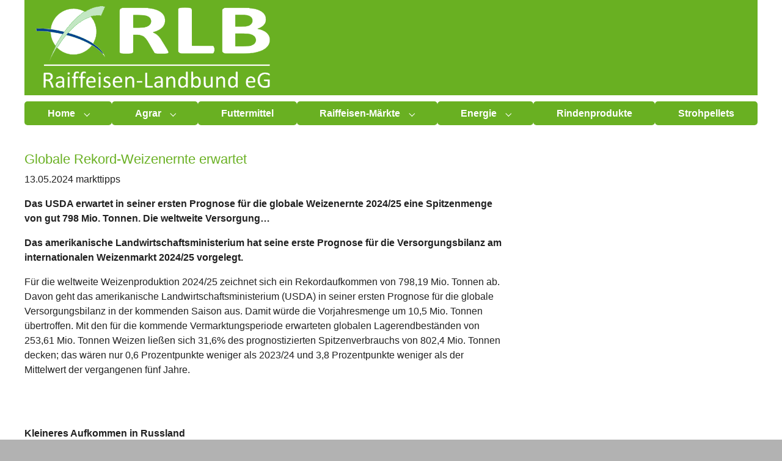

--- FILE ---
content_type: text/html; charset=utf-8
request_url: https://www.rlb-eg.de/home/news-ansicht?tx_news_pi1%5Baction%5D=detail&tx_news_pi1%5Bcontroller%5D=News&tx_news_pi1%5Bnews%5D=474&cHash=5f88589d93dc0bb1e22f979444a4c51c
body_size: 4861
content:
<!DOCTYPE html>
<html lang="de">
<head>

<meta charset="utf-8">
<!-- 
	Based on the TYPO3 Bootstrap Package by Benjamin Kott - https://www.bootstrap-package.com/

	This website is powered by TYPO3 - inspiring people to share!
	TYPO3 is a free open source Content Management Framework initially created by Kasper Skaarhoj and licensed under GNU/GPL.
	TYPO3 is copyright 1998-2026 of Kasper Skaarhoj. Extensions are copyright of their respective owners.
	Information and contribution at https://typo3.org/
-->


<link rel="icon" href="/typo3conf/ext/vorlage_v12/Resources/Public/Images/RLB_Kugel.png" type="image/png">
<title>Globale Rekord-Weizenernte erwartet - RLB Raiffeisen-Landbund eG</title>
<meta http-equiv="x-ua-compatible" content="IE=edge">
<meta name="generator" content="TYPO3 CMS">
<meta name="description" content="Das USDA erwartet in seiner ersten Prognose für die globale Weizenernte 2024/25 eine Spitzenmenge von gut 798 Mio. Tonnen. Die weltweite Versorgung dürfte damit etwas unter dem Fünfjahresmittel liegen. Die EU-Erzeugung könnte auf 132 Mio. Tonnen sinken, woraus sich eine durchschnittliche Versorgung ergeben würde. Die Ernten in Russland und der Ukraine werden wohl kleiner ausfallen als 2023.">
<meta name="viewport" content="width=device-width, initial-scale=1, minimum-scale=1">
<meta name="robots" content="index,follow">
<meta property="og:title" content="Globale Rekord-Weizenernte erwartet">
<meta property="og:type" content="article">
<meta property="og:url" content="https://www.rlb-eg.de/home/news-ansicht?tx_news_pi1%5Baction%5D=detail&amp;tx_news_pi1%5Bcontroller%5D=News&amp;tx_news_pi1%5Bnews%5D=474&amp;cHash=5f88589d93dc0bb1e22f979444a4c51c">
<meta property="og:description" content="Das USDA erwartet in seiner ersten Prognose für die globale Weizenernte 2024/25 eine Spitzenmenge von gut 798 Mio. Tonnen. Die weltweite Versorgung dürfte damit etwas unter dem Fünfjahresmittel liegen. Die EU-Erzeugung könnte auf 132 Mio. Tonnen sinken, woraus sich eine durchschnittliche Versorgung ergeben würde. Die Ernten in Russland und der Ukraine werden wohl kleiner ausfallen als 2023.">
<meta name="twitter:card" content="summary">
<meta name="apple-mobile-web-app-capable" content="no">
<meta name="google" content="notranslate">

<link rel="stylesheet" href="/typo3conf/ext/bootstrap_package/Resources/Public/Fonts/bootstrappackageicon.min.css?1688623726" media="all">
<link rel="stylesheet" href="/typo3temp/assets/bootstrappackage/css/theme-b347096d34a153416ac5b5538f369c2b6471d54a6ccea3744a651e05b5ac1942.css?1688629121" media="all">
<link rel="stylesheet" href="/typo3conf/ext/vorlage_v12/Resources/Public/Css/Land24.css?1714459412" media="all">


<script src="/typo3temp/assets/compressed/merged-e0303210d35e3febb13d39bb89f8708e-435fa43448afa29e0a63d67798450017.js?1688629121"></script>



<script src="https://ccm.land24.de/app.js?apiKey=f6ea57024af8653989c9b05bf4722a86f50dce80869d4cd0&amp;domain=6257da83b22f83033b157aeb" referrerpolicy="origin"></script>
<link rel="canonical" href="https://www.rlb-eg.de/home/news-ansicht"/>
</head>
<body id="p51" class="page-51 pagelevel-2 language-0 backendlayout-rlb layout-default">

<div id="top"></div><div class="body-bg"><a class="visually-hidden-focusable" href="#page-content"><span>Zum Hauptinhalt springen</span></a><div class="aussenrahmen container"><div class="container header-menue"><div class="row background-header container"><div class="logo bg-header col-lg-6"><a class="navbar-brand navbar-brand-image" title="RLB Raiffeisen-Landbund eG" href="/"><img class="navbar-brand-logo-normal" src="/typo3conf/ext/vorlage_v12/Resources/Public/Images/logo-landbund.png" alt="RLB Raiffeisen-Landbund eG" height="152" width="420"></a></div><div class="bg-header col-lg-6"></div></div></div><header id="page-header" class="bp-page-header navbar navbar-mainnavigation navbar-default navbar-has-image navbar-top container aussenrahmen"><div class="container"><button class="navbar-toggler collapsed" type="button" data-bs-toggle="collapse" data-bs-target="#mainnavigation" aria-controls="mainnavigation" aria-expanded="false" aria-label="Navigation umschalten"><span class="navbar-toggler-icon"></span></button><nav id="mainnavigation" class="collapse navbar-collapse"><ul class="navbar-nav"><li class="nav-item nav-style-simple"><a
                                type="button"
                                id="nav-item-32"
                                href="/"
                                class="nav-link nav-link-main active nav-link-toggle"
                                
                                
                                aria-current="false"
                                data-bs-toggle="dropdown"
                                data-bs-display="static"
                                aria-haspopup="true"
                                aria-expanded="false"
                                ><span class="nav-link-text">
                                    Home
                                    
                                </span></a><button
                                    type="button"
                                    id="nav-toggle-32"
                                    class="nav-link nav-link-toggle"
                                    data-bs-toggle="dropdown"
                                    data-bs-display="static"
                                    aria-haspopup="true"
                                    aria-expanded="false"
                                    ><span class="nav-link-indicator" aria-hidden="true"></span><span class="nav-link-text visually-hidden">Submenu for "Home"</span></button><div class="dropdown-menu dropdown-menu-simple"><ul class="dropdown-nav" data-level="2"><li class="nav-item"><a class="nav-link nav-link-dropdown" href="https://angebote.rlb-eg.de/" title="Aktuelle Angebote"><span class="nav-link-text">
                                    Aktuelle Angebote
                                    
                                </span></a></li><li class="nav-item"><a class="nav-link nav-link-dropdown" href="/home/ansprechpartner" title="Ansprechpartner"><span class="nav-link-text">
                                    Ansprechpartner
                                    
                                </span></a></li><li class="nav-item"><a class="nav-link nav-link-dropdown" href="/home/standorte" title="Standorte"><span class="nav-link-text">
                                    Standorte
                                    
                                </span></a></li><li class="nav-item"><a class="nav-link nav-link-dropdown" href="/home/stellenangebote" title="Stellenangebote"><span class="nav-link-text">
                                    Stellenangebote
                                    
                                </span></a></li><li class="nav-item"><a class="nav-link nav-link-dropdown" href="/home/downloads" title="Downloads"><span class="nav-link-text">
                                    Downloads
                                    
                                </span></a></li><li class="nav-item"><a class="nav-link nav-link-dropdown" href="/home/links" title="Links"><span class="nav-link-text">
                                    Links
                                    
                                </span></a></li><li class="nav-item"><a class="nav-link nav-link-dropdown" href="/home/ueber-uns" title="Über uns"><span class="nav-link-text">
                                    Über uns
                                    
                                </span></a></li></ul></div></li><li class="nav-item nav-style-simple"><a
                                type="button"
                                id="nav-item-91"
                                href="/agrar"
                                class="nav-link nav-link-main nav-link-toggle"
                                
                                
                                aria-current="false"
                                data-bs-toggle="dropdown"
                                data-bs-display="static"
                                aria-haspopup="true"
                                aria-expanded="false"
                                ><span class="nav-link-text">
                                    Agrar
                                    
                                </span></a><button
                                    type="button"
                                    id="nav-toggle-91"
                                    class="nav-link nav-link-toggle"
                                    data-bs-toggle="dropdown"
                                    data-bs-display="static"
                                    aria-haspopup="true"
                                    aria-expanded="false"
                                    ><span class="nav-link-indicator" aria-hidden="true"></span><span class="nav-link-text visually-hidden">Submenu for "Agrar"</span></button><div class="dropdown-menu dropdown-menu-simple"><ul class="dropdown-nav" data-level="2"><li class="nav-item"><a class="nav-link nav-link-dropdown" href="/agrar/agrarstandorte" title="Allgemein"><span class="nav-link-text">
                                    Allgemein
                                    
                                </span></a></li><li class="nav-item"><a class="nav-link nav-link-dropdown" href="/agrar/agrarstandorte" title="Agrarstandorte"><span class="nav-link-text">
                                    Agrarstandorte
                                    
                                </span></a></li><li class="nav-item"><a class="nav-link nav-link-dropdown" href="/agrar/duengemittel" title="Düngemittel"><span class="nav-link-text">
                                    Düngemittel
                                    
                                </span></a></li><li class="nav-item"><a class="nav-link nav-link-dropdown" href="/agrar/getreide/raps" title="Agrarerzeugnisse"><span class="nav-link-text">
                                    Agrarerzeugnisse
                                    
                                </span></a></li><li class="nav-item"><a class="nav-link nav-link-dropdown" href="/agrar/pflanzenschutz" title="Pflanzenschutz"><span class="nav-link-text">
                                    Pflanzenschutz
                                    
                                </span></a></li><li class="nav-item"><a class="nav-link nav-link-dropdown" href="/agrar/saaten" title="Saaten"><span class="nav-link-text">
                                    Saaten
                                    
                                </span></a></li><li class="nav-item"><a class="nav-link nav-link-dropdown" href="/agrar/sicherheitsdatenblaetter" title="Sicherheitsdatenblätter"><span class="nav-link-text">
                                    Sicherheitsdatenblätter
                                    
                                </span></a></li><li class="nav-item"><a class="nav-link nav-link-dropdown" href="/agrar/infoservice-pflanzenbau" title="Infoservice Pflanzenbau"><span class="nav-link-text">
                                    Infoservice Pflanzenbau
                                    
                                </span></a></li><li class="nav-item"><a class="nav-link nav-link-dropdown" href="/agrar/newsletter" title="Newsletter"><span class="nav-link-text">
                                    Newsletter
                                    
                                </span></a></li></ul></div></li><li class="nav-item"><a
                                id="nav-item-107"
                                href="/futtermittel"
                                class="nav-link nav-link-main"
                                
                                
                                aria-current="false"
                                ><span class="nav-link-text">
                                    Futtermittel
                                    
                                </span></a></li><li class="nav-item nav-style-simple"><a
                                type="button"
                                id="nav-item-109"
                                href="/raiffeisen-maerkte/allgemein"
                                class="nav-link nav-link-main nav-link-toggle"
                                
                                
                                aria-current="false"
                                data-bs-toggle="dropdown"
                                data-bs-display="static"
                                aria-haspopup="true"
                                aria-expanded="false"
                                ><span class="nav-link-text">
                                    Raiffeisen-Märkte
                                    
                                </span></a><button
                                    type="button"
                                    id="nav-toggle-109"
                                    class="nav-link nav-link-toggle"
                                    data-bs-toggle="dropdown"
                                    data-bs-display="static"
                                    aria-haspopup="true"
                                    aria-expanded="false"
                                    ><span class="nav-link-indicator" aria-hidden="true"></span><span class="nav-link-text visually-hidden">Submenu for "Raiffeisen-Märkte"</span></button><div class="dropdown-menu dropdown-menu-simple"><ul class="dropdown-nav" data-level="2"><li class="nav-item"><a class="nav-link nav-link-dropdown" href="/raiffeisen-maerkte/allgemein" title="Allgemein"><span class="nav-link-text">
                                    Allgemein
                                    
                                </span></a></li><li class="nav-item"><a class="nav-link nav-link-dropdown" href="https://angebote.rlb-eg.de/" title="Aktuelle Angebote"><span class="nav-link-text">
                                    Aktuelle Angebote
                                    
                                </span></a></li><li class="nav-item"><a class="nav-link nav-link-dropdown" href="/raiffeisen-maerkte/raiffeisen-maerkte" title="Raiffeisen-Märkte"><span class="nav-link-text">
                                    Raiffeisen-Märkte
                                    
                                </span></a></li></ul></div></li><li class="nav-item nav-style-simple"><a
                                type="button"
                                id="nav-item-115"
                                href="/energie"
                                class="nav-link nav-link-main nav-link-toggle"
                                
                                
                                aria-current="false"
                                data-bs-toggle="dropdown"
                                data-bs-display="static"
                                aria-haspopup="true"
                                aria-expanded="false"
                                ><span class="nav-link-text">
                                    Energie
                                    
                                </span></a><button
                                    type="button"
                                    id="nav-toggle-115"
                                    class="nav-link nav-link-toggle"
                                    data-bs-toggle="dropdown"
                                    data-bs-display="static"
                                    aria-haspopup="true"
                                    aria-expanded="false"
                                    ><span class="nav-link-indicator" aria-hidden="true"></span><span class="nav-link-text visually-hidden">Submenu for "Energie"</span></button><div class="dropdown-menu dropdown-menu-simple"><ul class="dropdown-nav" data-level="2"><li class="nav-item"><a class="nav-link nav-link-dropdown" href="/energie" title="Allgemein"><span class="nav-link-text">
                                    Allgemein
                                    
                                </span></a></li><li class="nav-item"><a class="nav-link nav-link-dropdown" href="/energie/tankstellen" title="Tankstellen"><span class="nav-link-text">
                                    Tankstellen
                                    
                                </span></a></li><li class="nav-item"><a class="nav-link nav-link-dropdown" href="/energie/preisrechner-gas-und-strom" title="Preisrechner Gas und Strom"><span class="nav-link-text">
                                    Preisrechner Gas und Strom
                                    
                                </span></a></li><li class="nav-item"><a class="nav-link nav-link-dropdown" href="/energie/tankgutscheinantrag" title="Tankgutscheinantrag"><span class="nav-link-text">
                                    Tankgutscheinantrag
                                    
                                </span></a></li><li class="nav-item"><a class="nav-link nav-link-dropdown" href="/energie/tankkartenantrag" title="Tankkartenantrag"><span class="nav-link-text">
                                    Tankkartenantrag
                                    
                                </span></a></li></ul></div></li><li class="nav-item"><a
                                id="nav-item-146"
                                href="/rindenprodukte"
                                class="nav-link nav-link-main"
                                
                                
                                aria-current="false"
                                ><span class="nav-link-text">
                                    Rindenprodukte
                                    
                                </span></a></li><li class="nav-item"><a
                                id="nav-item-147"
                                href="/strohpellets"
                                class="nav-link nav-link-main"
                                
                                
                                aria-current="false"
                                ><span class="nav-link-text">
                                    Strohpellets
                                    
                                </span></a></li></ul></nav></div></header><div class="section-slider"><div class="container"><div class="slider"></div></div></div><div id="page-content" class="bp-page-content main-section"><!--TYPO3SEARCH_begin--><div class="section section-default"><div class="container"><div class="row justify-content-md-center"><div class="col-xl-8 col-lg-12 col-md-12 col-sm-12 col-xs-12 maincontent section-left"><div id="c792" class=" frame frame-default frame-type-news_newsdetail frame-layout-default frame-size-default frame-height-default frame-background-none frame-space-before-none frame-space-after-none frame-no-backgroundimage"><div class="frame-group-container"><div class="frame-group-inner"><div class="frame-container frame-container-default"><div class="frame-inner"><div class="news news-single"><div class="article" itemscope="itemscope" itemtype="http://schema.org/Article"><div class="header"><h4 itemprop="headline">Globale Rekord-Weizenernte erwartet</h4></div><div class="footer"><p><!-- date --><span class="news-list-date"><time itemprop="datePublished" datetime="2024-05-13">
							13.05.2024
						</time></span><!-- categories --><span class="news-list-category">
	
		
				markttipps
			
	
</span></p></div><!--teaser--><div class="teaser-text"><b><div class="teaser-text" itemprop="description"><p>Das USDA erwartet in seiner ersten Prognose für die globale Weizenernte 2024/25 eine Spitzenmenge von gut 798 Mio. Tonnen. Die weltweite Versorgung…</p></div></b></div><!-- main text --><div class="news-text-wrap" itemprop="articleBody"><p><b>Das amerikanische Landwirtschaftsministerium hat seine erste Prognose für die Versorgungsbilanz am internationalen Weizenmarkt 2024/25 vorgelegt.</b></p><p>Für die weltweite Weizenproduktion 2024/25 zeichnet sich ein Rekordaufkommen von 798,19 Mio. Tonnen ab. Davon geht das amerikanische Landwirtschaftsministerium (USDA) in seiner ersten Prognose für die globale Versorgungsbilanz in der kommenden Saison aus. Damit würde die Vorjahresmenge um 10,5 Mio. Tonnen übertroffen. Mit den für die kommende Vermarktungsperiode erwarteten globalen Lagerendbeständen von 253,61 Mio. Tonnen Weizen ließen sich 31,6% des prognostizierten Spitzenverbrauchs von 802,4 Mio. Tonnen decken; das wären nur 0,6 Prozentpunkte weniger als 2023/24 und 3,8 Prozentpunkte weniger als der Mittelwert der vergangenen fünf Jahre.</p><p><br><br></p><p><b>Kleineres Aufkommen in Russland﻿</b></p><p>Im Einzelnen rechnet das US-Ministerium für die EU mit einer Weizenerzeugung in der kommenden Vermarktungssaison von lediglich 132 Mio. Tonnen, nach noch 134,2 Mio. Tonnen im Vorjahr. Damit würde der Fünfjahresdurchschnitt um 1,9% verfehlt. Für Russland geht das USDA von einer Weizenernte 2024/25 in Höhe von nur 88 Mio. Tonnen aus; das wären 3,5 Mio. Tonnen weniger als 2023. Auch mit Blick auf die Ukraine wird ein Erzeugungsminus prognostiziert, und zwar von 2 Mio. Tonnen auf 21 Mio. Tonnen.</p><p>&nbsp;</p><p>Für die diesjährige Weizenerzeugung im eigenen Land und Kanada erwarten die Washingtoner Beamten dagegen Zuwächse um 1,3 Mio. Tonnen auf 50,6 Mio. Tonnen beziehungsweise um 2 Mio. Tonnen auf 34 Mio. Tonnen. In Indien und China dürfte die Weizenproduktion dem USDA zufolge sogar um jeweils 3,4 Mio. Tonnen auf 114 Mio. Tonnen und auf 140 Mio. Tonnen ausgeweitet werden. Auch die Weizenernte in Australien wird mit voraussichtlich 29 Mio. Tonnen wohl größer ausfallen. Im Vorjahr hatten die Farmer noch insgesamt 3 Mio. Tonnen Weizen weniger gedroschen.</p><p>&nbsp;</p><p><b>Versorgung in der EU durchschnittlich</b></p><p>Indes taxiert das US-Ministerium den Weizenverbrauch der Europäischen Union für die kommende Saison auf 111,3 Mio. Tonnen; das wären 750.000 Tonnen weniger als im Vorjahreszeitraum. Der EU-Verbrauch und der prognostizierte Weizenexport der Union von 34 Mio. Tonnen ließen sich insgesamt mit dem für Ende 2024/25 erwarteten Lagerbestand von 14,4 Mio. Tonnen zu 9,9% decken. Damit würde diese Kennzahl für die Weizenversorgung in der EU nur um 1,5 Prozentpunkte kleiner ausfallen als in der laufenden Saison; sie würde damit ungefähr auf dem Niveau des Fünfjahresmittels liegen. AgE</p></div><!-- Link Back --><div class="news-backlink-wrap"><a href="/">
						Zurück
					</a></div><!-- related things --><div class="news-related-wrap"></div></div></div></div></div></div></div></div></div><div class="col-xl-4 col-lg-12 col-md-12 col-sm-12 col-xs-12 subcontent section-right"></div></div></div></div><!--TYPO3SEARCH_end--></div></div></div><footer id="page-footer" class="bp-page-footer"><div id="footer"><section class="section footer-section footer-section-content"><div class="container"><div class="section-row"><div class="section-column footer-section-content-column footer-section-content-column-left"><div id="c613" class=" frame frame-default frame-type-text frame-layout-default frame-size-default frame-height-default frame-background-none frame-space-before-none frame-space-after-none frame-no-backgroundimage"><div class="frame-group-container"><div class="frame-group-inner"><div class="frame-container frame-container-default"><div class="frame-inner"><p>&nbsp;© 2023 RLB Raiffeisen-Landbund eG</p></div></div></div></div></div></div><div class="section-column footer-section-content-column footer-section-content-column-middle"><div id="c614" class=" frame frame-default frame-type-text frame-layout-default frame-size-default frame-height-default frame-background-none frame-space-before-none frame-space-after-none frame-no-backgroundimage"><div class="frame-group-container"><div class="frame-group-inner"><div class="frame-container frame-container-default"><div class="frame-inner"><p><a href="/impressum/agb">Impressum / AGB</a> &nbsp;&nbsp;<a href="/hinweisgeber">Hinweisgeber</a> &nbsp;&nbsp;<a href="/datenschutz" title="Datenschutz">Datenschutz</a> &nbsp;&nbsp;<a href="#CCM.openWidget">Cookieeinstellungen</a> &nbsp;&nbsp;<a href="/home/ansprechpartner" title="Ansprechpartner">Ansprechpartner</a> &nbsp;&nbsp;<a href="/kontakt"> Kontakt</a></p></div></div></div></div></div></div></div></div></section></div><section class="section footer-section footer-section-meta"><div class="frame frame-background-none frame-space-before-none frame-space-after-none"><div class="frame-group-container"><div class="frame-group-inner"><div class="frame-container frame-container-default"><div class="frame-inner"><div class="footer-info-section"><div class="footer-meta"></div></div></div></div></div></div></div></section></footer><a class="scroll-top" title="Nach oben rollen" href="#top"><span class="scroll-top-icon"></span></a>
<script src="/typo3temp/assets/compressed/merged-55f67c29c115a342f837d24ebe3be25f-beb82e21d73460012067aacbd1e36b95.js?1688629121"></script>
<script src="/typo3temp/assets/compressed/merged-e9742c3585048912ec09cbfc87c68789-e5173853d81226b1b4df3d10a1b24147.js?1688976669"></script>


</body>
</html>

--- FILE ---
content_type: text/css; charset=utf-8
request_url: https://www.rlb-eg.de/typo3conf/ext/vorlage_v12/Resources/Public/Css/Land24.css?1714459412
body_size: 2263
content:
:root {
    --primary: #69B022 !important;
    --white: #ffffff;
    --grey: #b2b2b2;
    --bs-light: #f7f7f7;
    --bs-nav-link-hover-color: #b2b2b2;
    --bs-link-color-rgb: #b2b2b2;
}

.header-menue .row{
    --bs-gutter-x: 0;
}

body {
    background-color: var(--grey);
}

.body-bg .container {
    background-color: var(--white);
    max-width: 1500px;
  }
.aussenrahmen{
    max-width: 1560px; 
}

.frame{
    --frame-spacing: 1rem;
}
  h2 {
    font-size: 1.8rem;
    color: var(--primary);
  }

  h3 {
    font-size: 1.5rem;
    color: var(--white);
  }

  h4 {
    font-size: 1.4rem;
    color: var(--primary);
  }

  h5 {
    font-size: 1.3rem;
    color: var(--primary);
  }

  h6 {
    font-size: 1.1rem;
    color: var(--primary);
  }  

  a{
    text-decoration: none;
    color: #060606;
  }

  .frame a:not([class]){
    color: #060606;
  }

#page-header {
    background-color: var(--grey);
}

.bg-header{
    background-color: var(--primary);
}

.frame-background-primary {
    --frame-color: #fff;
    --frame-link-color: #fff;
    --frame-link-hover-color: #fff;
}

.frame-background-primary a:not([class]) {
    color: #fff;
  }

  /*-------------Buttons---------------------*/

    .btn, .cc-btn {
        color: #fff;
        background-color: var(--bs-btn-hover-bg);
        border-color: var(--bs-btn-hover-border-color);
      }

/* Grauer-Rahmen */
.frame-4 {
    border: 2px solid grey; 
    padding: 1.5rem;
    margin-bottom: 2rem;
}

.frame-space-after-none {
    margin-top: 1rem;
}

/* Navigation */


.navbar-mainnavigation {
    box-shadow: none;
  --mainnavigation-nav-height: 40px;
}

.navbar-brand-logo-normal{
        max-width: 90%;
        height: auto; 
        padding: 0.3rem;
}

.navbar-nav > li {
    text-align: center;
  }

#mainnavigation .navbar-nav {
    margin: 0 auto;
}

.navbar-nav .nav-link.active{
    color: #fff;
}

.navbar-nav .nav-link.active, .navbar-nav .nav-link.show, .navbar-nav .nav-link:hover {
  color: #fff;
}

.nav-item {
    padding: 0;
    background-color: var(--primary);
    border-radius: 5px;
    font-weight: bold;
    flex-grow: 1;
    text-align: center; 
}

.nav-link {
    color: var(--white);
}

.dropdown-nav .nav-link:hover {
    color: var(--white);
    background-color: var(--grey);
}

.dropdown-menu {
    background-color: var(--primary);
}

.dropdown-item {
    color: var(--white);
}


.navbar-mainnavigation .nav-link {
  position: relative;
  display: flex;
  justify-content: center;
  gap: 0.25em;
  border-radius: 5px;
}

.navbar-mainnavigation .nav-item {
  display: flex;
  flex-wrap: wrap;
  justify-content: center;
}


@media (min-width: 992px) {
    #mainnavigation {
        width: 100%;
        height: 60px;
        font-size: 1rem;
    }

    .navbar-nav {
        display: flex;
        flex-wrap: wrap;
    }
}

@media (max-width: 992px) {
    .navbar>.container {
        display: block;
    }
    .carousel-small .item{
        height:30vw;
    }
    .nav-item{
        margin: 0.2rem;
    }

}

@media (min-width:768px) and (max-width:992px){
    .gallery-item-size-3{
        --gallery-columns: 2;
    }
}

@media (min-width: 768px){
#p19 .frame-container-default  {
  max-width: 895px;
}
}

@media (max-width: 768px){
    .gallery-item-size-3{
        --gallery-columns: 1;
    }
}
/* Slider */

/* Links mit grünem Hintergrund */
.frame-background-primary {
    padding: 25px 0;
}

.carousel .carousel-content-inner{
    max-width: 1400px;
}

/* News */
/*.aktuelles {
    border: 2px solid grey; 
    padding: 1.5rem;
}*/ 

.aktuelles-img {
    padding-right: 0;
    padding-left: 0;
}

.aktuelles-img a img {
    width: 100%;
    height: auto;
  }

  .section-right .col{
      flex: 0 0 auto;
  }

 .news-list-item {
    margin-bottom: 1rem;
    border: 2px solid grey;
    padding: 1.5rem;
  }

/* Akkordeon */
.accordion-body .btn-primary {
    width: 25%;
}

/* Social Media Icons Startseite */
#c224 .gallery-item picture {
    width: 60%;
    height: auto;
}

/* Footer */
#footer {
    background-color: var(--primary);
    color: var(--white);
}

#footer .container{
    max-width: 1500px;
}

.footer-section-meta {
    display: none;
}

.footer-section-content{
    background: var(--primary);
}

#footer .footer-section-content-column-middle{
    text-align: end;
    --section-colspan: 8;
}

#footer .frame a:not([class]){
    color: #fff;
}

#footer a{
    text-decoration:none; 
}

/*Inhaltselemente*/
/*Accordion*/ 

.accordion-button{
    color: var(--primary);
    background-color: var(--bs-light);
}

.accordion-item{
    border: 0;
    margin-bottom: 0.2rem;
}

.accordion {
    --bs-accordion-color: var(--primary);
    --bs-accordion-bg: var(--bs-light);
    --bs-accordion-transition: color 0.15s ease-in-out, background-color 0.15s ease-in-out, border-color 0.15s ease-in-out, box-shadow 0.15s ease-in-out, border-radius 0.15s ease;
    --bs-accordion-border-color: var(--bs-border-color);
    --bs-accordion-border-width: 1px;
    --bs-accordion-border-radius: 0.375rem;
    --bs-accordion-inner-border-radius: calc(0.375rem - 1px);
    --bs-accordion-btn-padding-x: 1.25rem;
    --bs-accordion-btn-padding-y: 1rem;
    --bs-accordion-btn-color: var(--primary);
    --bs-accordion-btn-bg: var(--bs-accordion-bg);
    --bs-accordion-btn-icon: url("data:image/svg+xml,%3csvg xmlns='http://www.w3.org/2000/svg' viewBox='0 0 16 16' fill='%23212121'%3e%3cpath fill-rule='evenodd' d='M1.646 4.646a.5.5 0 0 1 .708 0L8 10.293l5.646-5.647a.5.5 0 0 1 .708.708l-6 6a.5.5 0 0 1-.708 0l-6-6a.5.5 0 0 1 0-.708z'/%3e%3c/svg%3e");
    --bs-accordion-btn-icon-width: 1.25rem;
    --bs-accordion-btn-icon-transform: rotate(-180deg);
    --bs-accordion-btn-icon-transition: transform 0.2s ease-in-out;
    --bs-accordion-btn-active-icon: url("data:image/svg+xml,%3csvg xmlns='http://www.w3.org/2000/svg' viewBox='0 0 16 16' fill='%23268d81'%3e%3cpath fill-rule='evenodd' d='M1.646 4.646a.5.5 0 0 1 .708 0L8 10.293l5.646-5.647a.5.5 0 0 1 .708.708l-6 6a.5.5 0 0 1-.708 0l-6-6a.5.5 0 0 1 0-.708z'/%3e%3c/svg%3e");
    --bs-accordion-btn-focus-border-color: var(--primary);
    --bs-accordion-btn-focus-box-shadow: 0 0 0 0.1rem rgba(101, 178, 32, 1);
    --bs-accordion-body-padding-x: 1.25rem;
    --bs-accordion-body-padding-y: 1.25rem;
    --bs-accordion-active-color: var(--primary);
    --bs-accordion-active-bg: var(--bs-);
  }

  /*Standorte*/

  .map-list{
        flex-direction: row;
        flex-wrap: wrap;
  }

  td, tr{
    padding: 0.2rem; 
    border-style: none; 
    border-color: #fff;
  }
  
  table{
    border-collapse: unset;
  }

  /*Ansprechpartner*/
  .vcard p{
    margin-bottom: 0;
  }
  .tt_address_list a:not([class]){
    color: #000000;
  }

  .tt_address_list h2{
    font-size: 1.3rem;
  }

  .ansprechpartner{
    padding: 0.5rem;
  }
  /*-------Section-----------*/
  .section-right{
    padding-bottom: 1rem;
  }

  .col .section-right{
    flex: 0 auto;
  }

  @media (max-width: 576px){
    .frame-4{
        border: none;
        padding: 0;
        margin-bottom: 2rem; 
    }
  }
  /*-----------------YouTube---------------------*/
  .video-container {
    position: relative;
    padding-bottom: 56.25%;
    padding-top: 0;
    height: 0;
    overflow: hidden;
}

.video-container iframe,
.video-container object,
.video-container embed {
    position: absolute;
    top: 0;
    left: 0;
    width: 100%;
    height: 100%;
}

.filelink-heading {
    font-size: 1rem;
    margin-bottom: 0.25em;
    background-color: var(--bs-light);
    padding: 0.2rem;
    border: 2px solid var(--primary);
    border-radius: 5px;
  }

.card-img-top{
    padding: 0.5rem;
}

.card-img-top picture, .card-img-top img {

    width: 100%;
    height: auto;
    display: flex;
    align-items: center;

}

.card-img-top {
    padding: 0.5rem;
    height: 150px;
    align-content: center;
    display: flex;
  }

  .f3-widget-paginator li{
    padding-right: 0.3rem;
  }
  
  /*--------------Newsletter----------*/

  #p52 .news-text-wrap{
    display:none;
  }

--- FILE ---
content_type: application/javascript; charset=utf-8
request_url: https://www.rlb-eg.de/typo3temp/assets/compressed/merged-e9742c3585048912ec09cbfc87c68789-e5173853d81226b1b4df3d10a1b24147.js?1688976669
body_size: 428
content:

/*!
 * Vorlage V12 v1.0.0 (http://www.vorlage12.de.crawler2.rlzp.de)
 * Copyright 2017-2023 Annika Schultz
 * Licensed under the GPL-2.0-or-later license
 */
console.log("WE LOVE TYPO3");

$(document).ready(function(){
    $(".akkordeon").accordion({ header : ".frame-header",heightStyle: "content",collapsible: "true",active: "false" });
      $(function() {
      var icons = {
        header: "ui-icon-plusthick",
        activeHeader: "ui-icon-minusthick"
      };
      $( ".akkordeon" ).accordion({
        icons: icons
      });
      $( "#toggle" ).button().click(function() {
        if ( $( ".akkordeon" ).accordion( "option", "icons" ) ) {
          $( ".akkordeon" ).accordion( "option", "icons", null );
        } else {
          $( ".akkordeon" ).accordion( "option", "icons", icons );
        }
      });
    });
  });
